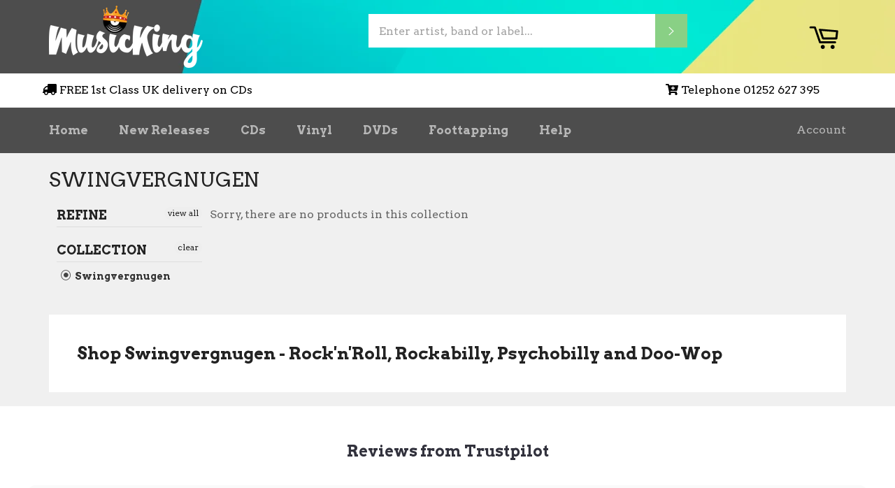

--- FILE ---
content_type: text/javascript; charset=UTF-8
request_url: https://shy.elfsight.com/p/boot/?callback=__esappsPlatformBoot5662467220&shop=music-king.myshopify.com&w=0bfa1412-f449-4bee-81b3-70cb0f8c3b13
body_size: 1517
content:
/**/__esappsPlatformBoot5662467220({"status":1,"data":{"widgets":{"0bfa1412-f449-4bee-81b3-70cb0f8c3b13":{"status":1,"data":{"app":"trustpilot-reviews","settings":{"filterTextPresence":true,"filterMinRating":5,"filterExcludeKeywords":[],"filterIncludeKeywords":[],"filterTotalCount":0,"filterPositive":"","sorting":"recent","headingVisible":true,"widgetTitle":"Reviews from Trustpilot","messagesWriteAReview":"Write a Review","headerVisible":true,"tabsVisible":false,"headerElements":["title","button","reviewsCount"],"widgetWidth":"100%","layout":"slider","listItemsPerPage":8,"masonryItemsPerPage":8,"gridItemsPerPage":8,"sliderItemsPerView":"auto","sliderArrows":true,"sliderDrag":true,"sliderSpeed":0.6,"sliderAutoplay":3,"sliderPaginationType":"none","reviewCardLayout":"classic","supplierStyle":"icon","reviewElements":["authorName","authorPicture","date","supplier","rating"],"reviewTextLength":"short","colorScheme":"custom","accentColor":"rgb(66, 139, 202)","backgroundType":"color","backgroundColor":"rgb(255, 255, 255)","backgroundImage":null,"backgroundImageOverlayColor":null,"textColor":"rgb(50, 50, 61)","reviewBackgroundColor":"rgb(250, 250, 250)","ratingColor":"rgb(0, 182, 122)","widgetTitleColor":"rgb(50, 50, 61)","supplierColor":"original","widgetTitleFontWeight":700,"widgetTitleFontSize":22,"reviewTextFontSize":18,"showElfsightLogo":false,"deactivate":false,"websiteUrl":"","owner":null,"platform":null,"widgetId":"0bfa1412-f449-4bee-81b3-70cb0f8c3b13","messagesOverallRating":"Overall Rating","messagesRating":"Rating","messagesReviews":"reviews","messagesWhereYouWantToLeaveAReview":"Where you want to leave a review?","messagesAllReviews":"All Reviews","messagesReadMore":"Read more","messagesHide":"Hide","messagesPostedOn":"Posted on","ratingStyle":"default","localization":{"language":"en","messages":[]},"enableSchemaOrg":true,"customCSS":"","trustpilotURL":"https:\/\/trustpilot.com\/review\/musicking.co.uk","hideElfsightLogo":true},"preferences":[]}}},"assets":["https:\/\/static.elfsight.com\/apps\/trustpilot-reviews\/stable\/9acd6e799acb08c14ca2a63e659638e14a9aa5a8\/app\/trustpilotReviews.js"]}});